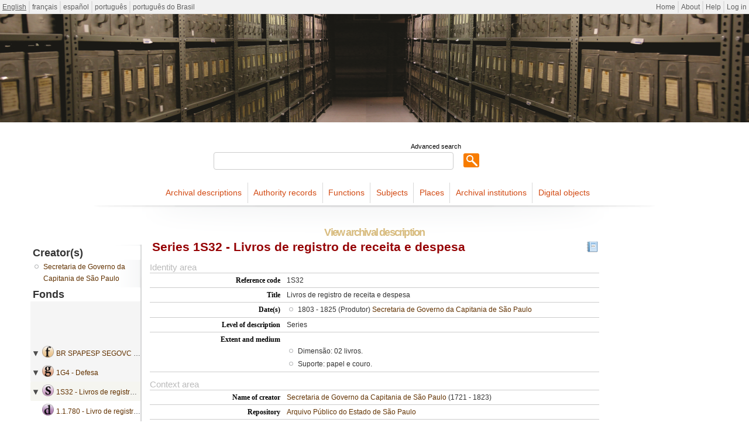

--- FILE ---
content_type: text/html; charset=utf-8
request_url: http://icaatom.arquivoestado.sp.gov.br/ica-atom/index.php/livros-de-registro-de-receita-e-despesa;isad?sf_culture=en
body_size: 4215
content:
<!DOCTYPE html PUBLIC "-//W3C//DTD XHTML 1.0 Transitional//EN" "http://www.w3.org/TR/xhtml1/DTD/xhtml1-transitional.dtd">
<html xmlns="http://www.w3.org/1999/xhtml" xml:lang="en">
  <head>
    <meta http-equiv="Content-Type" content="text/html; charset=utf-8" />
    <meta name="description" content="Descriptions for archival holdings maintained at Arquivo Público do Estado de São Paulo &lt;br /&gt; ICA-AtoM Project" />
<meta name="title" content="Livros de registro de receita e despesa - " />
    <title>Livros de registro de receita e despesa - </title>
    <link rel="shortcut icon" href="/ica-atom/favicon.ico"/>
    <link media="all" href="/ica-atom/plugins/sfDrupalPlugin/vendor/drupal/modules/system/system.css" rel="stylesheet" type="text/css" />
<link media="all" href="/ica-atom/plugins/sfDrupalPlugin/vendor/drupal/modules/system/system-behavior.css" rel="stylesheet" type="text/css" />
<link media="all" href="/ica-atom/plugins/sfDrupalPlugin/vendor/drupal/modules/system/system-menus.css" rel="stylesheet" type="text/css" />
<link media="all" href="/ica-atom/plugins/sfDrupalPlugin/vendor/drupal/themes/garland/style.css" rel="stylesheet" type="text/css" />
<link media="print" href="/ica-atom/plugins/sfDrupalPlugin/vendor/drupal/themes/garland/print.css" rel="stylesheet" type="text/css" />
<link href="/ica-atom/vendor/yui/button/assets/skins/sam/button.css" media="screen" rel="stylesheet" type="text/css" />
<link href="/ica-atom/vendor/yui/menu/assets/skins/sam/menu.css" media="screen" rel="stylesheet" type="text/css" />
<link href="/ica-atom/vendor/imageflow/imageflow.packed.css" media="screen" rel="stylesheet" type="text/css" />
<link href="/ica-atom/css/form.css" media="screen" rel="stylesheet" type="text/css" />
<link href="/ica-atom/css/graphic.css" media="screen" rel="stylesheet" type="text/css" />
<link href="/ica-atom/css/main.css" media="screen" rel="stylesheet" type="text/css" />
<link media="all" href="/ica-atom/css/classic.css" rel="stylesheet" type="text/css" />
<link media="all" href="/ica-atom/plugins/EDM0sfCaribouPlugin/css/style.css" rel="stylesheet" type="text/css" />
<link media="print" href="/ica-atom/css/print.css" rel="stylesheet" type="text/css" />
    <script src="/ica-atom/vendor/jquery.js" type="text/javascript"></script>
<script src="/ica-atom/vendor/jquery-ui.js" type="text/javascript"></script>
<script src="/ica-atom/vendor/jquery.expander.js" type="text/javascript"></script>
<script src="/ica-atom/vendor/bootstrap.js" type="text/javascript"></script>
<script src="/ica-atom/plugins/sfDrupalPlugin/vendor/drupal/misc/drupal.js" type="text/javascript"></script>
<script src="/ica-atom/js/qubit.js" type="text/javascript"></script>
<script src="/ica-atom/vendor/yui/yahoo-dom-event/yahoo-dom-event.js" type="text/javascript"></script>
<script src="/ica-atom/vendor/yui/element/element-min.js" type="text/javascript"></script>
<script src="/ica-atom/vendor/yui/button/button-min.js" type="text/javascript"></script>
<script src="/ica-atom/vendor/yui/container/container_core-min.js" type="text/javascript"></script>
<script src="/ica-atom/vendor/yui/menu/menu-min.js" type="text/javascript"></script>
<script src="/ica-atom/vendor/imageflow/imageflow.packed.js" type="text/javascript"></script>
<script src="/ica-atom/js/blank.js" type="text/javascript"></script>
<script src="/ica-atom/js/imageflow.js" type="text/javascript"></script>
<script src="/ica-atom/js/treeView.js" type="text/javascript"></script>
<script src="/ica-atom/plugins/EDM0sfCaribouPlugin/js/navigation.js" type="text/javascript"></script>

    <!-- Global site tag (gtag.js) - Google Analytics -->
    <script async src="https://www.googletagmanager.com/gtag/js?id=G-QPK8YYFVPW"></script>
    <script>
      window.dataLayer = window.dataLayer || [];
      function gtag(){dataLayer.push(arguments);}
      gtag('js', new Date());

      gtag('config', 'G-QPK8YYFVPW');
    </script>

  <script type="text/javascript">
//<![CDATA[
jQuery.extend(Qubit, {"relativeUrlRoot":"\/ica-atom"});
//]]>
</script></head>
  <body class="yui-skin-sam sfIsadPlugin index">

    <div id="page-wrapper">
      <div id="page">

        <div id="update-check">
                  </div>

        <div id="header">
  <div class="section clearfix">

    <div class="section" id="languageMenu">

  <h2 class="element-invisible">Language</h2>

  <div class="content">
    <ul class="links">
                                                                                                                                                                                                                                                                                                                                                                                                                                                                                                                                                                                                                                                                                                                                                                                                                                                                                                                                                                                                                                                                                                                                                                                                                                                                                          <li class="active"><a href="/ica-atom/index.php/livros-de-registro-de-receita-e-despesa;isad?sf_culture=en" title="English">English</a></li>
                                <li><a href="/ica-atom/index.php/livros-de-registro-de-receita-e-despesa;isad?sf_culture=fr" title="français">français</a></li>
                                <li><a href="/ica-atom/index.php/livros-de-registro-de-receita-e-despesa;isad?sf_culture=es" title="español">español</a></li>
                                <li><a href="/ica-atom/index.php/livros-de-registro-de-receita-e-despesa;isad?sf_culture=pt" title="português">português</a></li>
                                                                                                                                                                                                                                                                <li><a href="/ica-atom/index.php/livros-de-registro-de-receita-e-despesa;isad?sf_culture=pt_BR" title="português do Brasil">português do Brasil</a></li>
                                                                                                                                                                                                                                                                                                                                                                                                                                                                                                                                                                                                                                                                                                                                </ul>
  </div>

</div>

    <div class="section" id="userMenu">

  <h2 class="element-invisible">User menu</h2>

  <div class="content">
    <ul class="clearfix links">
                        <li><a href="/ica-atom/index.php/" title="Home">Home</a></li>
                                <li><a href="/ica-atom/index.php/about" title="About">About</a></li>
                                <li><a href="http://ica-atom.org/doc/index.php?title=User_manual" title="Help">Help</a></li>
                                              <li><a href="/ica-atom/index.php/;user/login" title="Log in">Log in</a></li>
                                </ul>
  </div>

</div>

    
          <div id="name-and-slogan">

                  <h1 id="site-name">
            <a rel="home" title="Home" href="/ica-atom/index.php/"><span></span></a>          </h1>
        
                  <div id="site-slogan">
            Descriptions for archival holdings maintained at Arquivo Público do Estado de São Paulo <br /> ICA-AtoM Project          </div>
        
      </div> <!-- /#name-and-slogan -->

    
    
  </div> <!-- /.section -->
</div> <!-- /#header -->

<div class="search section">

  <h2 class="element-invisible">Search</h2>

  <div class="content">
    <div class="advanced-search">
      <a query_string="" href="/ica-atom/index.php/;search/advanced" title="Advanced search">Advanced search</a>    </div>
    <form action="/ica-atom/index.php/;search">
      <input name="query" value=""/>
      <input class="form-submit" type="submit" value="Search"/>
    </form>
  </div>

</div>

<div class="browse section">

  <h2 class="element-invisible">Browse</h2>

  <div class="content">
    <ul class="clearfix links"><li class="leaf" id="node_browseInformationObjects"><a href="/ica-atom/index.php/;informationobject/browse" title="Archival descriptions">Archival descriptions</a></li><li class="leaf" id="node_browseActors"><a href="/ica-atom/index.php/;actor/browse" title="Authority records">Authority records</a></li><li class="leaf" id="node_browseFunctions"><a href="/ica-atom/index.php/;function/browse" title="Functions">Functions</a></li><li class="leaf" id="node_browseSubjects"><a href="/ica-atom/index.php/;taxonomy/browse/35" title="Subjects">Subjects</a></li><li class="leaf" id="node_browsePlaces"><a href="/ica-atom/index.php/;taxonomy/browse/42" title="Places">Places</a></li><li class="leaf" id="node_browseRepositories"><a href="/ica-atom/index.php/;repository/browse" title="Archival institutions">Archival institutions</a></li><li class="leaf" id="node_browseDigitalObjects"><a href="/ica-atom/index.php/;digitalobject/list" title="Digital objects">Digital objects</a></li></ul>  </div>

</div>

        
        <div id="main-wrapper">
          <div class="clearfix" id="main">

            <div class="column" id="content">
              <div id="print-date">
                Printed: 2026-01-21              </div>

              <div class="section">
                
<h1>View archival description</h1>

<h1 class="label">
  <span title="Edit archival description">Series 1S32 - Livros de registro de receita e despesa</span>  <div id="action-icons">
  <a id="Reports" title="Reports" href="/ica-atom/index.php/livros-de-registro-de-receita-e-despesa;reports"><img alt="Reports" src="/ica-atom/images/report.png" /></a></div>
</h1>

<h1 class="part-of">Part of Secretaria de Governo da Capitania de São Paulo<img src="http://icaatom.arquivoestado.sp.gov.br/ica-atom/uploads/r/null/1/3/13729/Logo_MoW.jpg" width="300" /></h1>



<div class="section" id="identityArea">

  <span anchor="identityArea" title="Edit identity area"><h2>Identity area</h2></span>
  <div class="field">
  <h3>Reference code</h3>
  <div>
    1S32
  </div>
</div>

  <div class="field">
  <h3>Title</h3>
  <div>
    Livros de registro de receita e despesa
  </div>
</div>

  <div class="field">
    <h3>Date(s)</h3>
    <div>
      <ul>
                  <li>
            1803 - 1825 (Produtor)
                          <a href="/ica-atom/index.php/secretaria-de-governo-da-capitania-de-sao-paulo-2;isaar" title="Secretaria de Governo da Capitania de São Paulo">Secretaria de Governo da Capitania de São Paulo</a>                      </li>
              </ul>
    </div>
  </div>

  <div class="field">
  <h3>Level of description</h3>
  <div>
    Series
  </div>
</div>

  <div class="field">
  <h3>Extent and medium</h3>
  <div>
    <ul><br/><li>Dimensão: 02 livros.</li><li>Suporte: papel e couro.</li></ul>
  </div>
</div>

</div> <!-- /.section#identityArea -->

<div class="section" id="contextArea">

  <span anchor="contextArea" title="Edit context area"><h2>Context area</h2></span>
    <div class="field">
    <h3>Name of creator</h3>
    <div>

              <a title="Inherited from Secretaria de Governo da Capitania de São Paulo&lt;img src=&quot;http://icaatom.arquivoestado.sp.gov.br/ica-atom/uploads/r/null/1/3/13729/Logo_MoW.jpg&quot; width=&quot;300&quot; /&gt;" href="/ica-atom/index.php/secretaria-de-governo-da-capitania-de-sao-paulo-2">Secretaria de Governo da Capitania de São Paulo</a>      
              (1721 - 1823)
      
      
    </div>
  </div>

  
  <div class="field">
  <h3>Repository</h3>
  <div>
    <a title="Inherited from Secretaria de Governo da Capitania de São Paulo&lt;img src=&quot;http://icaatom.arquivoestado.sp.gov.br/ica-atom/uploads/r/null/1/3/13729/Logo_MoW.jpg&quot; width=&quot;300&quot; /&gt;" href="/ica-atom/index.php/arquivo-publico-do-estado-de-s-ao-paulo;isdiah">Arquivo Público do Estado de São Paulo</a>
  </div>
</div>

  <div class="field">
  <h3>Archival history</h3>
  <div>
    
  </div>
</div>

      <div class="field">
  <h3>Immediate source of acquisition or transfer</h3>
  <div>
    
  </div>
</div>
  
</div> <!-- /.section#contextArea -->

<div class="section" id="contentAndStructureArea">

  <span anchor="contentAndStructureArea" title="Edit content and structure area"><h2>Content and structure area</h2></span>
  <div class="field">
  <h3>Scope and content</h3>
  <div>
    Livros em que se registram a entrada (receita) e a saída (despesa) de dinheiro.
  </div>
</div>

      <div class="field">
  <h3>Appraisal, destruction and scheduling</h3>
  <div>
    
  </div>
</div>
  
  <div class="field">
  <h3>Accruals</h3>
  <div>
    
  </div>
</div>

  <div class="field">
  <h3>System of arrangement</h3>
  <div>
    Livros:<br/><a href="livro-de-registro-de-receita-e-despesa;isad">- 1.1.780 Livro de registro de receita e despesa</a><br/><a href="livro-de-registro-de-receita-e-despesa-2;isad">- 1.1.783 Livro de registro de receita e despesa</a>
  </div>
</div>

</div> <!-- /.section#contentAndStructureArea -->

<div class="section" id="conditionsOfAccessAndUseArea">

  <span anchor="conditionsOfAccessAndUseArea" title="Edit conditions of access and use area"><h2>Conditions of access and use area</h2></span>
  <div class="field">
  <h3>Conditions governing access</h3>
  <div>
    
  </div>
</div>

  <div class="field">
  <h3>Conditions governing reproduction</h3>
  <div>
    
  </div>
</div>

  <div class="field">
    <h3>Language of material</h3>
    <div>
      <ul>
              </ul>
    </div>
  </div>

  <div class="field">
    <h3>Script of material</h3>
    <div>
      <ul>
              </ul>
    </div>
  </div>

  <div class="field">
  <h3>Language and script notes</h3>
  <div>
    
  </div>
</div>

      <div class="field">
  <h3>Physical characteristics and technical requirements</h3>
  <div>
    
  </div>
</div>
  
  <div class="field">
  <h3>Finding aids</h3>
  <div>
    
  </div>
</div>

</div> <!-- /.section#conditionsOfAccessAndUseArea -->

<div class="section" id="alliedMaterialsArea">

  <span anchor="alliedMaterialsArea" title="Edit alied materials area"><h2>Allied materials area</h2></span>
  <div class="field">
  <h3>Existence and location of originals</h3>
  <div>
    
  </div>
</div>

  <div class="field">
  <h3>Existence and location of copies</h3>
  <div>
    
  </div>
</div>

  <div class="field">
  <h3>Related units of description</h3>
  <div>
    
  </div>
</div>

  
</div> <!-- /.section#alliedMaterialsArea -->

<div class="section" id="notesArea">

  <span anchor="notesArea" title="Edit notes area"><h2>Notes area</h2></span>
  
</div> <!-- /.section#notesArea -->

<div class="section" id="accessPointsArea">

  <span anchor="accessPointsArea" title="Edit access points"><h2>Access points</h2></span>
  <div class="field">
  <h3>Subject access points</h3>
  <div>
    <ul>
          </ul>
  </div>
</div>

  <div class="field">
  <h3>Place access points</h3>
  <div>
    <ul>
          </ul>
  </div>
</div>

  <div class="field">
  <h3>Name access points</h3>
  <div>
    <ul>

                        <li><a href="/ica-atom/index.php/secretaria-de-governo-da-capitania-de-sao-paulo-2" title="Secretaria de Governo da Capitania de São Paulo">Secretaria de Governo da Capitania de São Paulo</a> <span class="note2">()</span></li>
              
      
    </ul>
  </div>
</div>

</div> <!-- /.section -->

<div class="section" id="descriptionControlArea">

  <span anchor="descriptionControlArea" title="Edit description control area"><h2>Description control area</h2></span>
      <div class="field">
  <h3>Description identifier</h3>
  <div>
    BR SPAPESP
  </div>
</div>
  
      <div class="field">
  <h3>Institution identifier</h3>
  <div>
    
  </div>
</div>
  
      <div class="field">
  <h3>Rules and/or conventions used</h3>
  <div>
    
  </div>
</div>
  
      <div class="field">
  <h3>Status</h3>
  <div>
    
  </div>
</div>
  
      <div class="field">
  <h3>Level of detail</h3>
  <div>
    
  </div>
</div>
  
      <div class="field">
  <h3>Dates of creation revision deletion</h3>
  <div>
    2016
  </div>
</div>
  
      <div class="field">
      <h3>Language(s)</h3>
      <div>
        <ul>
                  </ul>
      </div>
    </div>
  
      <div class="field">
      <h3>Script(s)</h3>
      <div>
        <ul>
                  </ul>
      </div>
    </div>
  
      <div class="field">
  <h3>Sources</h3>
  <div>
    
  </div>
</div>
  
            <div class="field">
  <h3>Archivist's note</h3>
  <div>
    Centro de Acervo Permanente / APESP
  </div>
</div>
      
</div> <!-- /.section#descriptionControlArea -->



<div class="section" id="accessionArea">

  <h2>Accession area</h2>

  
</div> <!-- /.section#accessionArea -->

<div class="actions section">

  <h2 class="element-invisible">Actions</h2>

  <div class="content">
    <ul class="clearfix links">

      
      
      
      
    </ul>
  </div>

</div>
              </div> <!-- /.section -->
            </div> <!-- /.column#content -->

            <div class="column sidebar" id="sidebar-first">
  <div class="section">

    
<div class="field">
  <h3>Creator(s)</h3>
  <div>
    <ul>
              <li>
                      <a title="Inherited from Secretaria de Governo da Capitania de São Paulo&lt;img src=&quot;http://icaatom.arquivoestado.sp.gov.br/ica-atom/uploads/r/null/1/3/13729/Logo_MoW.jpg&quot; width=&quot;300&quot; /&gt;" href="/ica-atom/index.php/secretaria-de-governo-da-capitania-de-sao-paulo-2;isaar">Secretaria de Governo da Capitania de São Paulo</a>                  </li>
          </ul>
  </div>
</div>


<div>
  <h3>
          Fonds      </h3>
  <div>
    <div id="treeview" data-current-id="12532" data-sortable="false">

  <ul class="unstyled">

                          <li class="ancestor root" data-xhr-location="/ica-atom/index.php/secretaria-de-governo-da-capitania-de-sao-paulo;informationobject/treeView" data-title="Fonds - published" data-content="Secretaria de Governo da Capitania de S&atilde;o Paulo&lt;img src=&quot;http://icaatom.arquivoestado.sp.gov.br/ica-atom/uploads/r/null/1/3/13729/Logo_MoW.jpg&quot; width=&quot;300&quot; /&gt;"><i></i>&nbsp;<span class="levelOfDescription">Fonds</span><a title="" href="/ica-atom/index.php/secretaria-de-governo-da-capitania-de-sao-paulo;isad">BR SPAPESP SEGOVC&nbsp;-&nbsp;Secretaria de Governo da Capitania de São Paulo<img src="http://icaatom.arquivoestado.sp.gov.br/ica-atom/uploads/r/null/1/3/13729/Logo_MoW.jpg" width="300" /></a></li>                <li class="ancestor" data-xhr-location="/ica-atom/index.php/defesa;informationobject/treeView" data-title="Subfonds - published" data-content="Defesa"><i></i>&nbsp;<span class="levelOfDescription">Subfonds</span><a title="" href="/ica-atom/index.php/defesa;isad">1G4&nbsp;-&nbsp;Defesa</a></li>    
        
        <li class="ancestor active" data-xhr-location="/ica-atom/index.php/livros-de-registro-de-receita-e-despesa;informationobject/treeView" data-title="Series - published" data-content="Livros de registro de receita e despesa"><i></i>&nbsp;<span class="levelOfDescription">Series</span><a title="" href="/ica-atom/index.php/livros-de-registro-de-receita-e-despesa;isad">1S32&nbsp;-&nbsp;Livros de registro de receita e despesa</a></li>
        
              <li data-xhr-location="/ica-atom/index.php/livro-de-registro-de-receita-e-despesa;informationobject/treeView" data-title="File - published" data-content="Livro de registro de receita e despesa"><span class="levelOfDescription">File</span><a title="" href="/ica-atom/index.php/livro-de-registro-de-receita-e-despesa;isad">1.1.780&nbsp;-&nbsp;Livro de registro de receita e despesa</a></li>              <li data-xhr-location="/ica-atom/index.php/livro-de-registro-de-receita-e-despesa-2;informationobject/treeView" data-title="File - published" data-content="Livro de registro de receita e despesa"><span class="levelOfDescription">File</span><a title="" href="/ica-atom/index.php/livro-de-registro-de-receita-e-despesa-2;isad">1.1.783&nbsp;-&nbsp;Livro de registro de receita e despesa</a></li>      
                  
        
  </ul>

</div>
  </div>
</div>

<div class="section">

  <h2>Import</h2>

  <div class="content">
    <ul class="clearfix">

      <li><a href="/ica-atom/index.php/livros-de-registro-de-receita-e-despesa;object/importSelect?type=xml" title="XML">XML</a></li>
      <li><a href="/ica-atom/index.php/livros-de-registro-de-receita-e-despesa;object/importSelect?type=csv" title="CSV">CSV</a></li>

    </ul>
  </div>

</div>

<div class="section">

  <h2>Export</h2>

  <div class="content">
    <ul class="clearfix">

      <li><a href="/ica-atom/index.php/livros-de-registro-de-receita-e-despesa;dc?sf_format=xml" title="Dublin Core 1.1 XML">Dublin Core 1.1 XML</a></li>
      <li><a href="/ica-atom/index.php/livros-de-registro-de-receita-e-despesa;ead?sf_format=xml" title="EAD 2002 XML">EAD 2002 XML</a></li>

      
    </ul>
  </div>

</div>


  </div> <!-- /.section -->
</div> <!-- /.column.sidebar#sidebar-first -->

          </div> <!-- /#main -->
        </div> <!-- /#main-wrapper -->

        <div id="footer">
  <div class="section">

    <a href="http://validator.w3.org/check?uri=http%3A%2F%2Ficaatom.arquivoestado.sp.gov.br%2Fica-atom%2Findex.php%2Flivros-de-registro-de-receita-e-despesa%3Bisad%3Fsf_culture%3Den%3Fsymfony%3Ddn8g16nb3jno11vuoru8kr3746&amp;ss=1" title=""><img alt="This page is valid XHTML 1.0" src="/ica-atom/images/xhtml10.png" /></a>
    
    
  </div> <!-- /.section -->
</div> <!-- /#footer -->

      </div> <!-- /#page -->
    </div> <!-- /#page-wrapper -->

  </body>
</html>


--- FILE ---
content_type: text/css
request_url: http://icaatom.arquivoestado.sp.gov.br/ica-atom/plugins/EDM0sfCaribouPlugin/css/style.css
body_size: 5900
content:
/* EDM - RESOLVER PROBLEMA DA FONTE NO CHROME, NÃO CARREGA CORRETAMENTE, CODIGO ABAIXO RESOLVE PROBLEMA */
/* @font-face{
font-family:"Open Sans";
font-style:normal;
font-weight:700;
src:local("Open Sans Bold"),local("OpenSans-Bold"),url("//barra.brasil.gov.br/static/opensans-bold.woff") format("woff")
} */

#header
{
  background: #120B0A url(../images/background.png) no-repeat; /* #592218 = "Marrom APESP" */
  background-position: center;
  height: 185px;
}

/*--------------------------------------------------------------------------
SOBRESCREVE
/var/www/ica-treino/plugins/sfApespCaribouPlugin/css/var/www/ica-treino/plugins/sfDrupalPlugin/vendor/drupal/themes/garland/style.css
---------------------------------------------------------------------------*/
a:link, a:visited {
  color: #623201; /* #be5719 = "Laranja APESP". Era #027AC6 = Azul, similar a "RoyalBlue" */
  text-decoration: none;
}

a:hover {
  color: #f6ac00; /* #592218 = "Marrom APESP". Era #0062A0 = Azul, similar a "SteelBlue"*/
  /* text-decoration: underline; */
}

a:active, a.active {
  color: #be5719;/* #be5719 = "Laranja APESP". Era #5895be = Azul, similar a "SteelBlue" */
}

tr.even, tr.odd, tbody th {
  border: solid #F5F5F0;/* #be5719 = "Laranja APESP". Era #d3e7f4 = Azul bem claro, similar a "PowderBlue" */
  border-width: 1px 0;
}

tr.odd, tr.info {
  background-color: WHITE; /* FUNDO DAS LINHAS IMPARES DA TABELA #ffefd5 = "Creme Claro APESP", igual a "PapayaWhip". Era #edf5fa = Azul clarissimo, similar a "Azure"*/
}

fieldset {
  margin: 1em 0;
  padding: 1em;
  border: 1px solid #F5F5F0; /* BORDA DA CAIXA COLAPSÁVEL EXPANDIDA (POR EXEMPLO DA "Área de Identificação") #ffcc99 = "Creme APESP". Era #d9eaf5 = Azul claro, similar a "LightCyan"*/
  background: #fff url(images/gradient-inner.png) repeat-x 0 0;
}


/*--------------------------------------------------------------------------
SOBRESCREVE
/var/www/ica-treino/css/classic.css
---------------------------------------------------------------------------*/
.page h1,
.sidebar > .section > div > h2,
.sidebar > .section > div > h3
{
  background: white;
  color: #333333;
  /* font-size: 160%; */
    font-size: 18px;
    font-weight: bold; 
font-family: "Open Sans","Helvetica Neue",Helvetica,Arial,sans-serif;	
}


/*--------------------------------------------------------------------------
SOBRESCREVE
/var/www/ica-treino/css/graphic.css
---------------------------------------------------------------------------*/
.result-count {
  text-align: center;
  color: BLACK; /* #592218 = "Marrom APESP". Era #999999 = cinza*/
  margin-top: 10px;
}




h1 /* TITULO (POR EXEMPLO: "Listar descrição arquivística")*/
{
  color: #333333;/* #592218 = "Marrom APESP" */
  text-align: CENTER;
}

h2 /* TITULO DA AREA DO FORM (POR EXEMPLO: "Área de Identificação")*/
{
  color: #333333;/* #592218 = "Marrom APESP" */
  font-size: 120%;
}

input, /* TEXT BOX */
select, /* COMBO BOX DO FORM */
textarea /* MEMO DO FORM */
{
  background: white; /* #ffefd5 = "Creme Claro APESP" */
  border: 1px solid #cccccc; /* #be5719 = "Laranja APESP" */
  -webkit-border-radius: 1px; /* CANTOS ARREDONDADOS */
  -moz-border-radius: 1px; /* CANTOS ARREDONDADOS */
  border-radius: 1px; /* CANTOS ARREDONDADOS */
}

input:focus, /* TEXT BOX COM FOCO */
select:focus, /* COMBO BOX DO FORM COM FOCO*/
textarea:focus  /* MEMO DO FORM COM FOCO*/
{
  border-color: #03adce; /* BORDA DO (COMBO, TXTBOX, MEMO) SELECIONADO. #03adce = "Azul APESP" */
  color: #c40008 /* LETRAS DO (COMBO, TXTBOX, MEMO) SELECIONADO. #c40008 = "Vermelho Bandeira SP" */
}

thead th
{
  border: 3px solid #F5F5F0; /* CABEÇALHO DA TABELA BORDA #be5719 = "Laranja APESP" */
  background: white; 
  color: black; /* CABEÇALHO DA TABELA FONTE #ffefd5 = "Creme Claro APESP" */
}



.actions, /* NA EDIÇÃO, CAIXA INFERIOR CONTENDO BOTOES (Por exemplo: "cancelar" "criar" */
.label /* NA EDIÇÃO, CAIXA SUPERIOR TITULO DO REGISTRO (Por exemplo: "Sem título" */
{
  background: WHITE; /* #592218 = "Marrom APESP" */
  color: #623201; /* #ffefd5 = "Creme claro APESP" */
}

.actions,
#content .search
{
  border: 3px solid #F5F5F0; /* #be5719 = "Laranja APESP". Era #999 = Cinza */
}

#site-name > a,   /* TITULO DO SITE, AO LADO DO LOGO (POR EXEMPLO: "Treinamento" */
#site-name > a:link
#site-name > a:visited
{
  color: #d2b478;/* #592218 = "Marrom APESP". Era #f60 = Laranja, similar a "Tomato"*/
}

.sidebar > .section > div > h2, /* CABEÇALHO MENU LATERAL DIREITO "Exportar" */
.sidebar > .section > div > h3  /* CABEÇALHO MENU LATERAL DIREITO "Produtor de" */
{
  background: white; /* #592218 = "Marrom APESP". Era #069 = azul*/
  color: #333333;
  /* text-align: CENTER; */
}

form thead th {
  border-bottom: 2px solid #F5F5F0; /* #ffcc99 = "Creme APESP". DIVISAO DE FORM EDIÇÃO. Era #d3e7f4 = Azul Claro */
}

body
{
  margin: 0;
      color: #333333;
}

#page
{
  width: auto;
}

#header > *,
#main
{
  margin-left: auto;
  margin-right: auto;
  width: 770px;
}

#content .section .section
{
  margin: 1em 0;
}

tbody tr:hover /* BARRA AO PASSAR MOUSE SOBRE ITEM DA TABELA */
{
  background: #F5F5F0; /* #03adce = "Azul APESP". Era #ffe = quase branco, similar a "WhiteSmoke" */
}

#languageMenu, /* MENU DE IDIOMAS (ACIMA A ESQUERDA) */
#userMenu /* MENU DO USUARIO (ACIMA A DIREITA) */
{
  /* padding: 0.3em 1em; */
  background: #f1f1f1; /* #ffcc99 = "Creme APESP". Era #069 = azul petroleo, similar a "SteelBlue" */
  border-bottom: 1px solid #f1f1f1; /* #be5719 = "Laranja APESP". Era 1px #036 = azul, similar a "MidnightBlue" */
}

#languageMenu
{
  left: 0;
  width: 100%;
}

#languageMenu :link,
#languageMenu :visited,
#userMenu :link,
#userMenu :visited
{
  color: #606060; /* #592218 = "Marrom APESP". Era #FFF = branco */
  font-family: "Open Sans",Arial,Helvetica,sans-serif;
    height: 30px;
    background: #f1f1f1;
    /* font-weight: bold; */
    font-size: 12px; 
/* padding: 8px 15px 8px 13px;	 */
}

#page .browse :link,
#page .browse :visited
{
  color: #D24A13; /* #950204 */

  /* Reset */

  display: inline;

	font-size: 14px;
    line-height: 20px;
    margin: 0;
    font-family: "Helvetica Neue",Helvetica,Arial,sans-serif;
    display: inline;
    padding: 1%;
    border-right: 1px solid #d9d9d9;
}

#page .browse :hover
{
  color: #9E9E9E; /*  #f6ac00 amarelo fiocruz #592218 = "Marrom APESP". Era #069 = azul petroleo, similar a "SteelBlue" */

}

/* EDM - NÃO DEU CERTO A ALTERAÇAO DA BORDA DIREITA. ELE ESTA INCLUINDO OUTRA BORDA ALEM DA JA EXISTENTE */


#page .browse #node_browseDigitalObjects :link{
	border-right: none;
}

/* li[class="leaf"]:after { */
/* li[id^="node_browse"]:after {
    content: url(../images/PIPE1.png);
	content: "|";
    font-size: 20px;
    color: #D9D9D9;
	    padding: 1em;
}
 */

#name-and-slogan,
#logo
{
  margin: 2em 0.4em 5em 0.4em;
}

#page .search /* BARRA SOB CAIXA DE BUSCA E "Busca avançada" */
{
  width: 100%;
  float: none;
  margin-top: 0.5em;
  padding: 2.5em 0 0.3em 0;
  margin-top: 0;
  background: white url(../images/logo.png) no-repeat;/* #ffcc99 = "Creme APESP". Era #EDF5FA = azul clarissimo, similar a "Azure" */
  background-size: 15%;
background-position: 5% 100%;
  /* border-top: 1px solid #be5719; *//* #be5719 = "Laranja APESP". Era #D3E7F4 = azul claro, similar a "Lavender" */
}

#page .search > *
{
  position: relative;
}

#page .search form
{
  width: 540px;
  margin-left: auto;
  margin-right: auto;
  position: relative;
}

#page .search .form-submit /* LUPA DA BUSCA */
{
  background: #F77C00 url(../images/search.png) no-repeat center; /* #592218 = "Marrom APESP". Era #bcd = Cinza claro azulado, similar a "LightSteelBlue"*/
  border: 0;

  border-radius: 3px;
  -moz-border-radius: 3px;
  -webkit-border-radius: 3px;

  height: 80%;
  margin: 2px;
    position: absolute;
    top: 0;
    left: 425px;
  text-indent: -32767px;
  width: 3%;
}

#page .search .form-submit:focus,
#page .search .form-submit:hover
{
  background-color: #623201; /* #be5719 = "Laranja APESP". Era #abc = Azul Claro, similar a "LightSteelBlue"*/
}

.content [name=query] /* CAIXA DE BUSCA */
{
  border-radius: 4px;
  -moz-border-radius: 4px;
  -webkit-border-radius: 4px;

  /* Use consistent box model if possible */

  box-sizing: border-box;
  -moz-box-sizing: border-box;
  -webkit-box-sizing: border-box;

  font-size: 13px;
  color:#555555;
  margin: 0; /* Only needed in WebKit */
  width: 410px;
  /* width: 300px; */
  height: 30px;
  padding-left: 10px;
  
}

#page .search .advanced-search
{
  text-align: right;
  width: 628px;
  font-size: 90%;
}

#page .search .advanced-search a
{
  color: BLACK; /* #592218 = "Marrom APESP". Era #069 = azul petroleo, similar a "SteelBlue" */
}

/* START: align browser/search layers to left */

#page > .search .content,
#page > .browse .content
{
  width: 960px;
  margin: 0 auto;
}

#page > .search form
{
  width: 550px;
  margin: auto;
}

#page > .browse ul
{
  text-align: center;
  margin-left: 1em;
}

/* END: align browser/search layers to left */

#page .browse /* MENU DE NAVEGACAO (ABAIXO DA CAIXA DE BUSCA) */
{
  padding: 2.4em 0 1em 0;
  margin-left: auto;
  margin-right: auto;
  text-align: center;
  font-size:90%;
  line-height:normal;
  background: white; /* #ffcc99 = "Creme APESP". Era #EDF5FA = azul clarissimo, similar a "Azure" */
  width: 100%;

}

#page .browse .content
{
  /* text-transform: lowercase; */
}

#navigation /* BARRA COM MENU DE ADMINISTRACAO */
{
  background: white; /* #592218 = "Marrom APESP". Era #069 = azul petroleo, similar a "SteelBlue" */
  border-radius: 0;
  -moz-border-radius: 0;
  -webkit-border-radius: 0;
  border-bottom: 1px solid white;/* #be5719 = "Laranja APESP". Era #036 = azul, similar a "MidnightBlue" */
  border-top: 1px solid white;/* #be5719 = "Laranja APESP". Era #036 = azul, similar a "MidnightBlue" */
  font-size: 110%;
  /*margin: 0 0 3em 0;*/
  width: 100%;
}

#navigation .section /* BOTOES DO MENU DE ADMINISTRACAO */
{
  width: 770px;
  margin-left: auto;
  margin-right: auto;
}

#navigation :link,
#navigation :visited
{
  background: url('../images/arrow.png') no-repeat right;
  color: #623201; /* #fff = Branco */
  display: block;
  padding: 4px 1em;
  padding-right: 24px;
}

#navigation li /* BOTAO DO MENU DE ADMINISTRACAO */
{
  border-right: 1px solid #F5F5F0; /* #be5719 = "Laranja APESP". Era #036 = azul, similar a "MidnightBlue" */
  float: left;
  margin: 0;
  padding: 0;
  list-style-image: none; /* IE7 */
}

#navigation ul:first-child /* PRIMEIRO BOTAO DO MENU DE ADMINISTRACAO */
{
  border-left: 1px solid #F5F5F0; /* #be5719 = "Laranja APESP". Era #036 = azul, similar a "MidnightBlue" */
}

#navigation li:hover :link,
#navigation li:hover :visited,
#navigation .active :link,
#navigation .active :visited,
#navigation .links .links
{
  background-color: #F5F5F0; /* #ffcc99 = "Creme APESP". Era #069 = azul petroleo, similar a "SteelBlue" */
  color: #623201; /* #592218 = "Marrom APESP". Não existia esta linha */
}

#navigation li:hover :link:focus,
#navigation li:hover :link:hover,
#navigation li:hover :visited:focus,
#navigation li:hover :visited:hover,
#navigation .active :link:focus,
#navigation .active :visited:focus
{
  background-color: #F5F5F0; /* #03adce = "Azul APESP". Era #000 = preto */
}

#navigation .leaf :link,
#navigation .leaf :visited /* SUB-MENU DE CADA BOTAO DO MENU DE ADMINISTRACAO */
{
  background-image: none;
  padding: 4px 1em;
}

#navigation .links .links
{
  box-shadow: 2px 2px .5em rgba(0, 0, 0, .5);
  -moz-box-shadow: 2px 2px .5em rgba(0, 0, 0, .5);
  -webkit-box-shadow: 2px 2px .5em rgba(0, 0, 0, .5);

  display: none;
  font-size: 90%;
  position: absolute;
  z-index: 1;
}

#navigation .links .links :link,
#navigation .links .links :visited
{
  background-image: none;
}

#navigation .links li .links li
{
  border: none;
  display: block;
  float: none;
}

/* Fix of isuse 2383 */
#navigation a
{
  white-space: nowrap;
}

#content .search /* BARRA NO RODAPE COM CAIXA E BUSCA E BOTAO PARA BUSCAR DETERMINADO TIPO DE REGISTRO */
{
  background:white; /* #592218 = "Marrom APESP". Era #FF9933 = Laranja, similar a "DarkOrange"*/
  padding: 4px;
  border-top: 3px solid #F5F5F0; /* #be5719 = "Laranja APESP". Era #999999 = cinza, similar a "Gray" */
}

#content .search .form-submit
{
  background:#333333 none repeat scroll 0 0;
  text-indent: 0;
  border-color:-moz-use-text-color #999999 #999999 -moz-use-text-color;
  border-style:none solid solid none;
  border-width:0 3px 3px 0;
  display: block;
  margin: 0 0 0 auto;
  width:auto;
  position: relative;
}

#content .search .form-submit
{
  position: initial;
}

#content [name=query]
{
  font-size: 1em;
  width: 50%;
}

#content .search .form-submit:focus,
#content .search .form-submit:hover
{
  background-color: #f6ac00;
  color: #000;
}

/* Format date with extended properties */
.date dl
{
  margin: 0 0 0 1em;
}

.date dl dt:after
{
  content: ':';
}

.date dl dt
{
  clear: both;
}

.date dl dt,
.date dl dd
{
  float: left;
  margin: 0 1px;
}

.field ul,
.field ol
{
  margin: 0;
}

.field ul li,
.field ol li
{
  margin: 0;
}
#site-name{
    font-size:  24px;
}

#name-and-slogan{
	color: #d2b478;
}

/* .actions :link, .actions :visited, .form-submit, .form-submit:focus {
    background: #0099CC;
    border: 0;
    border-bottom: 3px solid #999;
    border-right: 3px solid #999;
    color: #fff;
    font-size: 110%;
    padding: 2px 1em;
    text-shadow: 1px 1px rgba(0, 0, 0, .2);
    white-space: nowrap;
    width: auto;
} */

#logo {
    content: url('');
	/* opacity: 0; */

}


/* body:before {
    content: "BRASIL ACESSO A INFORMAÇÃO PARTICIPE SERVIÇOS LEGISLAÇÃO CANAIS";
    
    width: 220px;
    font-weight: bold;
    color: #FFFFFF;
    background-color: #98bf21;
    text-align: center;
    padding: 10px;
    text-decoration: none;
    text-transform: uppercase;
} */
/* EDM CONFIGURAÇÕES DA LARGURA DA PÁGINA */
#sidebar-first {
    /* float: left; */
	left: 50px;
    width: 15%;
	position: absolute;
	background: url('../images/separatorV1.png');
	background-position: right;
	/* background: url('../images/separatorV2.png'); */
	/* background-position: left; */
	background-repeat: no-repeat;
	/* border: 3px solid #F5F5F0; */
}

#main-wrapper {
    width: 100%;
    position: absolute;
    /* margin-left: 2%; */
	/* margin-right: 10%; */
    background: url('../images/separator.png');
    background-repeat: no-repeat;
    background-position: top center;	
}

#main.clearfix
{
/*   margin-left: 5%;
  margin-right: auto; */
  width: 60%;
}

#content
{
  width: 100%;
/*   margin-left: 2%;
  margin-right: 2%; */
}

#treeview .active {
    background-color: #F5F5F0 !important;
    -webkit-border-radius: 2px 0 0 2px;
    -moz-border-radius: 2px 0 0 2px;
    border-radius: 2px 0 0 2px;
    -webkit-box-shadow: none;
    -moz-box-shadow: none;
    box-shadow: none;
}

#site-name > a, #site-name > a:link #site-name > a:visited {
    color: white;
    top: initial;
	margin: 0;
    margin-top: 111px;
	left: 0px;
	font: normal 44px LinLibertine,Georgia,Verdana,Arial,sans-serif !important;
    /* font-size: 44px;	 */
    padding: 0;
    text-align: center;
    width: 100%;
    height: auto;
    background: -webkit-linear-gradient(left, rgba(255,0,0,0), rgba(98, 50, 1,1));
    background: -o-linear-gradient(left, rgba(255,0,0,0), rgba(98, 50, 1,1));
    background: -moz-linear-gradient(left, rgba(255,0,0,0), rgba(98, 50, 1,1));
    /* background: linear-gradient(to left, rgba(255,0,0,0), rgb(98, 50, 1)); */
	background: linear-gradient(to left, rgba(255,0,0,0), #63250B);
	
    position: absolute;
}

#name-and-slogan {
        color: rgba(255, 0, 0, 0);
}

/* EDM INSERIR A IMAGEM DO BRASIL APOS O languageMenu PARA MOSTRAR QUE NO BRASIL EXISTEM PROGRAMADORES PATRIOTAS */
/* div[id="languageMenu"]:after{
content: url(../images/BRASIL2.png);
    padding: 10px;
} */

.login #content input {
    font-size: initial;
    font-weight: initial;
	font: 1em/100% Verdana, sans-serif;
}

.form-item label {
    font: inherit;
    font-weight: bold;
	font: 1em/100% Verdana, sans-serif;
}

.content form[action="/icaatom-1.3.1/index.php/;search"]{
    text-align: center;
	/* EDM - A LINHA ACIMA NÃO ESTAVA COMENTADA. INSERI ESTA LINHA PARA AJUSTAR UMA CONFIGURAÇÃO QUE NÃO LEMBRO. DEIXEI COMENTADO PARA ARRUMAR OS BOTÕES
PRECISA ENCONTRAR QUAL ERA A CONFIGURAÇÃO E ARRUMAR O SELECTOR. SE NÃO ENCONTRAR PROVAVELMENTE ERA UMA CONFIGURAÇÃO NÃO NECESSÁRIA.	*/
}

#languageMenu
{
height: 23px;
    background: #f1f1f1;
    /* font-weight: bold; */
    font-size: 12px;
    /* line-height: 23px; */
    /* font-family: "Open Sans",Arial,Helvetica,sans-serif; */
    border-bottom: 1px solid #dfdfdf;
    box-sizing: content-box;
  
}

li a[title*="do Brasil"]{
/* border-right: 2px solid #dfdfdf; */
}

.tabs li + li, #languageMenu li + li, #userMenu li + li {
    border-left: 2px solid #dfdfdf;
}

@font-face {
    font-family: myFirstFont;
    src: url(sansation_light.woff);
}

ul.clearfix.links + .content  {
    color: #606060;
    /* font-family: "Open Sans",Arial,Helvetica,sans-serif; */
    /* height: 30px; */
	line-height: 30px;
    background: #f1f1f1;
    font-weight: bold;
    font-size: 20px;
    padding: 8px 15px 8px 13px;
}
#userMenu {
    text-transform: none;
	    /* line-height: 30px; */
		    background: none;
    border-bottom: none;
	/* EDM - SE QUISER MUDAR A FONTE O QUE TA VALENDO É A LINHA 6 (VERDANA), MAS O CORRETO SERIA MUDAR NA LINHA 186 */
}

ul.links li, ul.inline li {
    margin-left: 0;
    margin-right: 0;
    padding-left: 0;
    padding-right: 0;
    background-image: none;
}

.section h1{
color:#D8BC7F;
font-size: 18px;
    font-weight: bold;
}

.section h1[class="label printable"] span{
color:#950204;
font-size: 21px;
    font-weight: bold;
}
.section h1[class="label"] span{
color:#950204;
font-size: 21px;
font-weight: bold;
}
.section span h2{
color:#bbb;
}


.field > h3 {
    background: white;
    color: black;
    float: left;
    font-size: inherit;
	font-family: "Open Sans", Verdana;
    padding: 2px 1%;
    text-align: right;
    width: 28%;
    border-radius: 0;
    -moz-border-radius: 0;
    -webkit-border-radius: 0;
}

li[data-title^="Fundo"] .levelOfDescription, li[data-title^="Fonds"] .levelOfDescription
{
content: url(../images/Icon-f);
    height: 20px;
    padding: 0px 0px 0px 0px;
    vertical-align: text-bottom;
}

li[data-title^="Grupo"] .levelOfDescription, li[data-title^="Subfonds"] .levelOfDescription
{
content: url(../images/Icon-g);
    padding: 0px 0px 0px 0px;
	    height: 20px;
    vertical-align: text-bottom;
}

li[data-title^="Subgrupo"] .levelOfDescription, li[data-title^="Subgroup"] .levelOfDescription
{
content: url(../images/Icon-sg);
    padding: 0px 0px 0px 0px;
	    height: 20px;
    vertical-align: text-bottom;
}

li[data-title^="Série"] .levelOfDescription, li[data-title^="Series"] .levelOfDescription
{
content: url(../images/Icon-s);
    padding: 0px 0px 0px 0px;
	    height: 20px;
    vertical-align: text-bottom;
}

li[data-title^="Documento"] .levelOfDescription, li[data-title^="File"] .levelOfDescription
{
content: url(../images/Icon-d);
    padding: 0px 0px 0px 0px;
	    height: 20px;
    vertical-align: text-bottom;
}

li[data-title^="Coleção"] .levelOfDescription, li[data-title^="Collection"] .levelOfDescription
{
content: url(../images/Icon-c);
    padding: 0px 0px 0px 0px;
	    height: 20px;
    vertical-align: text-bottom;
}

li[data-title^="Item"] .levelOfDescription, li[data-title^="Item"] .levelOfDescription
{
content: url(../images/Icon-i);
    padding: 0px 0px 0px 0px;
	    height: 20px;
    vertical-align: text-bottom;
}

li[data-title^="Avulsos"] .levelOfDescription, li[data-title^="Avulsos"] .levelOfDescription
{
content: url(../images/Icon-xx.png);
    padding: 0px 0px 0px 0px;
	    height: 20px;
    vertical-align: text-bottom;
}

li[data-title^="Conjunto documental"] .levelOfDescription
{
content: url(../images/Icon-cj.png);
    padding: 0px 0px 0px 0px;
      height: 20px;
    vertical-align: text-bottom;
}

li[data-title^="Segmento"] .levelOfDescription
{
content: url(../images/Icon-seg.png);
    padding: 0px 0px 0px 0px;
      height: 20px;
    vertical-align: text-bottom;
}

li[data-title^="Unidade de instalação"] .levelOfDescription
{
content: url(../images/Icon-ui.png);
    padding: 0px 0px 0px 0px;
      height: 20px;
    vertical-align: text-bottom;
}

/* div[id="main-wrapper"]:after{
content: url(../images/q1.png);
    padding: 0px 0px 0px 0px;

} */

.default-translation {
    padding: 0.2em;
    margin-bottom: 1em;
    margin-right: 1em;
    color: #000000;
    background: #F5F5F0;
    border: 1px dashed #bbb;
}

div.table-control {
    border: 1px #F5F5F0 solid;
    margin: 3px 0px;
    padding: 3px 10px;
    background: white;
}

img[src*="_141.jpg"]{
height:250px;
/* text-align: center; */
/* border: 1px black solid; */
border: 1px linear-gradient(to left, rgba(255,0,0,0), rgb(98, 50, 1)) solid;
/* max-height: 250px; */
    padding: 8px;
    -webkit-box-sizing: border-box;
    -moz-box-sizing: border-box;
    box-sizing: border-box;
    -webkit-box-shadow: 2px 2px 1px rgba(25, 25, 25, 0.2);
    -moz-box-shadow: 2px 2px 1px rgba(25, 25, 25, 0.2);
    box-shadow: 2px 2px 1px rgba(25, 25, 25, 0.2);
    background-color: #ffffff;
    margin: 0;
    background-color: #555555;
    /* border: 30px; */

}

#content .section a img {
        /* margin-left: 31%; */
}

.tabs, #languageMenu, #userMenu {
    line-height: inherit;
}

--- FILE ---
content_type: text/css
request_url: http://icaatom.arquivoestado.sp.gov.br/ica-atom/plugins/sfDrupalPlugin/vendor/drupal/themes/garland/print.css
body_size: 458
content:
/* $Id: print.css,v 1.8 2009/08/03 03:04:34 webchick Exp $ */

body, input, textarea, select {
  color: #000;
  background: none;
  font-family: Verdana, sans-serif;
  font-size: 11pt;
}

ul.main-menu, ul.secondary-menu,
#header-region, .sidebar {
  display: none;
}

body.two-sidebars, body.sidebar-first, body.sidebar-second, body {
  width: 640px;
}

body.sidebar-first #center, body.sidebar-second #center, body.two-sidebars #center,
body.sidebar-first #squeeze, body.sidebar-second #squeeze, body.two-sidebars #squeeze {
  margin: 0;
}

#wrapper,
#wrapper #container .breadcrumb,
#wrapper #container #center,
#wrapper #container #center .right-corner,
#wrapper #container #center .right-corner .left-corner,
#wrapper #container #footer,
#wrapper #container #center #squeeze {
  position: static;
  left: 0;
  padding: 0;
  margin: 0;
  width: auto;
  float: none;
  clear: both;
  background: none;
}

#wrapper #container #header {
  height: 130px;
}

#wrapper #container #header h1, #wrapper #container #header h1 a:link, #wrapper #container #header h1 a:visited {
  text-shadow: none;
  color: #000;
}
